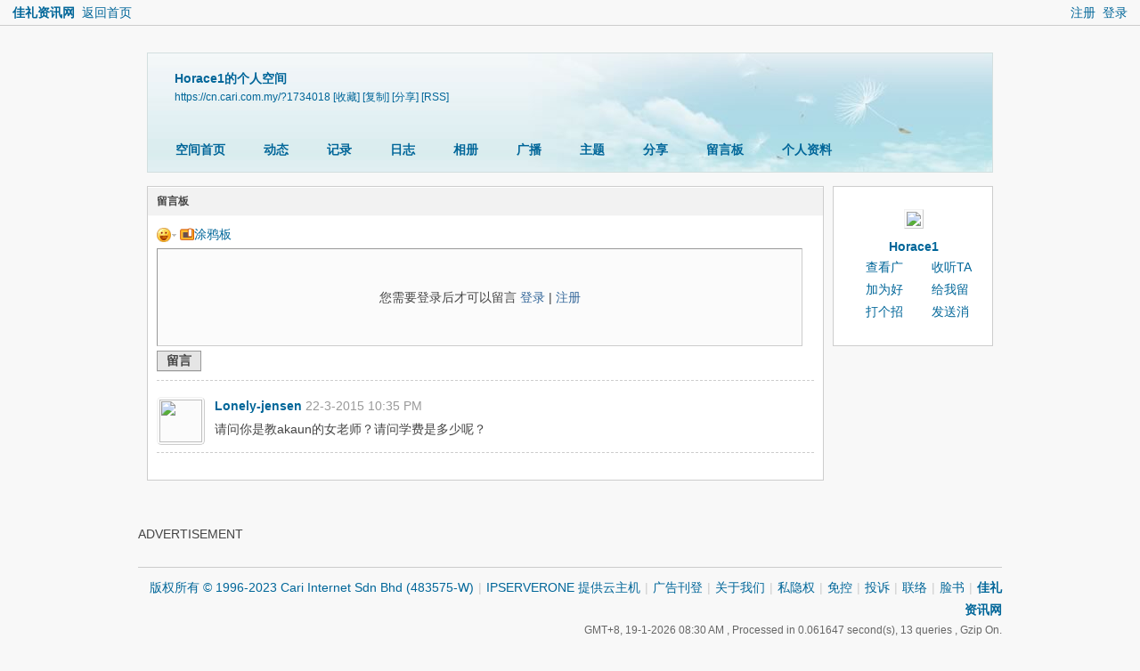

--- FILE ---
content_type: text/html; charset=utf-8
request_url: https://cn.cari.com.my/home.php?mod=space&uid=1734018&do=wall
body_size: 7042
content:
<!DOCTYPE html PUBLIC "-//W3C//DTD XHTML 1.0 Transitional//EN" "http://www.w3.org/TR/xhtml1/DTD/xhtml1-transitional.dtd">
<html xmlns="http://www.w3.org/1999/xhtml">
<head>
<meta http-equiv="Content-Type" content="text/html; charset=utf-8" />
<title>Horace1的留言板 - 佳礼资讯网</title>

<meta property="og:site_name" content="佳礼网"/>
<meta property="og:title" content="Horace1的留言板 -  佳礼资讯网"/>
<meta property="og:description" content="Horace1的留言板 ,佳礼资讯网" />
<meta property="og:image" content="" />
<meta name="twitter:image" content="">
<meta property="fb:app_id" content="210106385698126" />
<meta property="fb:pages" content="184572924024" />
<meta property="fb:pages" content="325222887629144" />
<meta property="fb:pages" content="1467392560230441" />
<meta property="fb:pages" content="1513385025547568" />
<meta property="fb:pages" content="798937656917552" />
<meta property="fb:pages" content="1659215817699752" />
<meta property="fb:pages" content="181439425593537" />


<meta name="keywords" content="Horace1的留言板" />
<meta name="description" content="Horace1的留言板 ,佳礼资讯网" />
<meta name="generator" content="Discuz! X3.4" />
<meta name="author" content="Discuz! Team and Comsenz UI Team" />
<meta name="copyright" content="2001-2021 Tencent Cloud." />
<meta name="MSSmartTagsPreventParsing" content="True" />
<meta http-equiv="MSThemeCompatible" content="Yes" />
<base href="https://cn.cari.com.my/" /><link rel="stylesheet" type="text/css" href="data/cache/style_1_common.css?dd8" /><link rel="stylesheet" type="text/css" href="data/cache/style_1_home_space.css?dd8" /><script type="text/javascript">var STYLEID = '1', STATICURL = 'static/', IMGDIR = 'static/image/common', VERHASH = 'dd8', charset = 'utf-8', discuz_uid = '0', cookiepre = 'cari_newcoo_0af9_', cookiedomain = '.cari.com.my', cookiepath = '/', showusercard = '1', attackevasive = '0', disallowfloat = 'login|sendpm|newthread|reply|viewratings|viewwarning|viewthreadmod|viewvote|tradeorder|activity|debate|nav|usergroups|task', creditnotice = '1|积分|,2|人气|,3|魅力|,4|经验|,5|CPoint|,6|热辣|,7|CCash|', defaultstyle = '', REPORTURL = 'aHR0cHM6Ly9jbi5jYXJpLmNvbS5teS9ob21lLnBocD9tb2Q9c3BhY2UmdWlkPTE3MzQwMTgmZG89d2FsbA==', SITEURL = 'https://cn.cari.com.my/', JSPATH = 'static/js/', CSSPATH = 'data/cache/style_', DYNAMICURL = '';</script>
<script src="static/js/common.js?dd8" type="text/javascript"></script>

<!-- DNS Fast Load  -->	
	<link rel="dns-prefetch" href="//ads.pubmatic.com"/>
	<link rel="dns-prefetch" href="//adservice.google.com"/>
	<link rel="dns-prefetch" href="//www.google.com"/>
	<link rel="dns-prefetch" href="//www.google-analytics.com"/>
	<link rel="dns-prefetch" href="//tpc.googlesyndication.com"/>
	<link rel="dns-prefetch" href="//www.googletagservices.com"/>
	

<!-- Google Tag Manager -->
<script>(function(w,d,s,l,i){w[l]=w[l]||[];w[l].push({'gtm.start':
  new Date().getTime(),event:'gtm.js'});var f=d.getElementsByTagName(s)[0],
  j=d.createElement(s),dl=l!='dataLayer'?'&l='+l:'';j.async=true;j.src=
  'https://www.googletagmanager.com/gtm.js?id='+i+dl;f.parentNode.insertBefore(j,f);
  })(window,document,'script','dataLayer','GTM-KC78NDQ');</script>
  <!-- End Google Tag Manager -->

  <!-- Google Tag Manager (noscript) -->
<noscript><iframe src="https://www.googletagmanager.com/ns.html?id=GTM-KC78NDQ"
  height="0" width="0" style="display:none;visibility:hidden"></iframe></noscript>
  <!-- End Google Tag Manager (noscript) -->


<!-- Facebook Pixel Code -->
	<script>
	  !function(f,b,e,v,n,t,s)
	  {if(f.fbq)return;n=f.fbq=function(){n.callMethod?
	  n.callMethod.apply(n,arguments):n.queue.push(arguments)};
	  if(!f._fbq)f._fbq=n;n.push=n;n.loaded=!0;n.version='2.0';
	  n.queue=[];t=b.createElement(e);t.async=!0;
	  t.src=v;s=b.getElementsByTagName(e)[0];
	  s.parentNode.insertBefore(t,s)}(window, document,'script',
	  'https://connect.facebook.net/en_US/fbevents.js');
	  fbq('init', '1412622982149107');
	  fbq('track', 'PageView');
	  fbq('track', 'FindLocation');
	  fbq('track', 'SubmitApplication');
	  fbq('track', 'ViewContent');
	</script>
	<noscript><img height="1" width="1" style="display:none" src="https://www.facebook.com/tr?id=1412622982149107&ev=PageView&noscript=1"/></noscript>


<!-- Begin Select Media Header Bidding Code Header 2025 Feb -->

<script> !(function () { window.googletag = window.googletag || {}; window.vmpbjs = window.vmpbjs || {}; window.vpb = window.vpb || {}; vpb.cmd = vpb.cmd || []; vpb.st=Date.now();  vpb.fastLoad = true; googletag.cmd = googletag.cmd || []; vmpbjs.cmd = vmpbjs.cmd || []; var cmds = []; try{ cmds = googletag.cmd.slice(0); googletag.cmd.length = 0; }catch(e){} var ready = false; function exec(cb) { return cb.call(googletag); } var overriden = false; googletag.cmd.push(function () { overriden = true; googletag.cmd.unshift = function (cb) { if (ready) { return exec(cb); } cmds.unshift(cb); if (cb._startgpt) { ready = true; for (var k = 0; k < cmds.length; k++) { exec(cmds[k]); } } }; googletag.cmd.push = function (cb) { if (ready) { return exec(cb); } cmds.push(cb); }; }); if(!overriden){ googletag.cmd.push = function (cb) { cmds.push(cb); }; googletag.cmd.unshift = function (cb) { cmds.unshift(cb); if (cb._startgpt) { ready = true; if (googletag.apiReady) { cmds.forEach(function (cb) { googletag.cmd.push(cb); }); } else { googletag.cmd = cmds; } } }; } var dayMs = 36e5, cb = parseInt(Date.now() / dayMs), vpbSrc = '//player.hb.selectmedia.asia/prebidlink/' + cb + '/wrapper_hb_441187_11178.js', pbSrc = vpbSrc.replace('wrapper_hb', 'hb'), gptSrc = '//securepubads.g.doubleclick.net/tag/js/gpt.js', c = document.head || document.body || document.documentElement; function loadScript(src, cb) { var s = document.createElement('script'); s.src = src; s.defer=false; c.appendChild(s); s.onload = cb; s.onerror = function(){ var fn = function(){}; fn._startgpt = true; googletag.cmd.unshift(fn); }; return s; } loadScript(pbSrc); loadScript(gptSrc); loadScript(vpbSrc); })() </script>

<!-- End Select Media Header Bidding Code Header 2025 Feb -->


<!-- Google Ads Tag for Forum and Portal -->
	<script data-ad-client="ca-pub-2072387815060896" async src="https://pagead2.googlesyndication.com/pagead/js/adsbygoogle.js"></script>
	<script async src="https://securepubads.g.doubleclick.net/tag/js/gpt.js"></script>
	



<!-- Google Ad Manager Forum PC -->		
	<script>
	var ad_forum_m_1;
	  window.googletag = window.googletag || {cmd: []};
	  googletag.cmd.push(function() {
		googletag.defineSlot('/7106219/cn_forum_LB_Top', [[970, 250], [970, 90], [900, 90], [728, 90]], 'div-gpt-ad-88221199-0').addService(googletag.pubads());
		googletag.defineSlot('/7106219/cn_forum_LB_Mid', [1, 1], 'div-gpt-ad-88221199-1').addService(googletag.pubads());
		googletag.defineSlot('/7106219/cn_forum_LB_Mid2', ['fluid', [728, 90]], 'div-gpt-ad-88221199-2').addService(googletag.pubads());
		googletag.defineSlot('/7106219/cn_forum_LB_Mid3', [728, 90], 'div-gpt-ad-88221199-3').addService(googletag.pubads());
		googletag.defineSlot('/7106219/cn_forum_LB_Bot', [728, 90], 'div-gpt-ad-88221199-4').addService(googletag.pubads());
		googletag.defineSlot('/7106219/cn_forum_Rec_Top',[300, 250], 'div-gpt-ad-88221199-5').addService(googletag.pubads());
		googletag.defineSlot('/7106219/cn_forum_Rec_Mid',[300, 250], 'div-gpt-ad-88221199-6').addService(googletag.pubads());
		ad_forum_m_1 = googletag.defineSlot('/7106219/cn_forum_Rec_Bot',[300, 600], 'div-gpt-ad-88221199-7').addService(googletag.pubads());
		googletag.defineOutOfPageSlot('/7106219/cn_STO', 'div-gpt-ad-88220099-8').addService(googletag.pubads());
		googletag.pubads().enableSingleRequest();
		googletag.pubads().collapseEmptyDivs();
		googletag.enableServices();
	  });

	  var cari_refresh_ad_slots = function() {
		
		googletag.cmd.push(function() {
		  googletag.pubads().refresh([ad_forum_m_1]);
		});
	  };
	  /*
	  setInterval(function(){
		
		cari_refresh_ad_slots();
	  },24999);
	  */
	</script>
<script src="static/js/home.js?dd8" type="text/javascript"></script>
<link rel="stylesheet" type="text/css" href='data/cache/style_1_css_space.css?dd8' />
<link id="style_css" rel="stylesheet" type="text/css" href="static/space/t1/style.css?dd8">
<style id="diy_style"></style>
</head>

<body id="space" onkeydown="if(event.keyCode==27) return false;">
<div id="append_parent"></div>
<div id="ajaxwaitid"></div>


<div id="toptb" class="cl">
<div class="y">
<a href="member.php?mod=register">注册</a>
<a href="member.php?mod=logging&amp;action=login" onclick="showWindow('login', this.href)">登录</a>
</div>
<div class="z">
<a href="./" title="佳礼资讯网" class="xw1">佳礼资讯网</a>
<a href="home.php?mod=space&amp;do=home" id="navs" class="showmenu" onmouseover="showMenu(this.id);">返回首页</a>
</div>
</div>
<div id="hd" class="wp cl">

<h2 id="spaceinfoshow"><strong id="spacename" class="mbn">
Horace1的个人空间</strong>
<span class="xs0 xw0">
<a id="domainurl" href="https://cn.cari.com.my/?1734018" onclick="setCopy('https://cn.cari.com.my/?1734018', '空间地址复制成功');return false;">https://cn.cari.com.my/?1734018</a>
<a href="javascript:;" onclick="addFavorite(location.href, document.title)">[收藏]</a>
<a id="domainurl" href="https://cn.cari.com.my/?1734018" onclick="setCopy('https://cn.cari.com.my/?1734018', '空间地址复制成功');return false;">[复制]</a>
<a id="share_space" href="home.php?mod=spacecp&amp;ac=share&amp;type=space&amp;id=1734018" onclick="showWindow(this.id, this.href, 'get', 0);">[分享]</a>
<a href="home.php?mod=rss&amp;uid=1734018">[RSS]</a>
</span>
<span id="spacedescription" class="xs1 xw0 mtn"></span>
</h2><div id="nv">
<ul>
<li><a href="home.php?mod=space&amp;uid=1734018&amp;do=index">空间首页</a></li>
<li><a href="home.php?mod=space&amp;uid=1734018&amp;do=home&amp;view=me&amp;from=space">动态</a></li>
<li><a href="home.php?mod=space&amp;uid=1734018&amp;do=doing&amp;view=me&amp;from=space">记录</a></li>
<li><a href="home.php?mod=space&amp;uid=1734018&amp;do=blog&amp;view=me&amp;from=space">日志</a></li>
<li><a href="home.php?mod=space&amp;uid=1734018&amp;do=album&amp;view=me&amp;from=space">相册</a></li>
<li><a href="home.php?mod=follow&amp;uid=1734018&amp;do=view">广播</a></li>
<li><a href="home.php?mod=space&amp;uid=1734018&amp;do=thread&amp;view=me&amp;from=space">主题</a></li>
<li><a href="home.php?mod=space&amp;uid=1734018&amp;do=share&amp;view=me&amp;from=space">分享</a></li>
<li><a href="home.php?mod=space&amp;uid=1734018&amp;do=wall">留言板</a></li>
<li><a href="home.php?mod=space&amp;uid=1734018&amp;do=profile">个人资料</a></li>
</ul>
</div></div>

<ul class="p_pop h_pop" id="mn_forum_menu" style="display: none"><li><a href="forum.php?mod=guide&view=newthread" hidefocus="true"  style="font-weight: bold;">最新发表</a></li><li><a href="forum.php?mod=guide&view=new" hidefocus="true"  style="font-weight: bold;">最新回复</a></li><li><a href="forum.php?mod=guide&view=hot" hidefocus="true"  style="font-weight: bold;">最新热门</a></li><li><a href="forum.php?mod=guide&view=digest" hidefocus="true"  style="font-weight: bold;">最新精华</a></li><li><a href="/forum.php?gid=488" hidefocus="true" >政经文教</a></li><li><a href="/forum.php?gid=3" hidefocus="true" >谈天说地</a></li><li><a href="/forum.php?gid=536" hidefocus="true" >投资理财</a></li><li><a href="/forum.php?gid=42" hidefocus="true" >影音娱乐</a></li><li><a href="/forum.php?gid=48" hidefocus="true" >办公美食</a></li><li><a href="/forum.php?gid=355" hidefocus="true" >时尚生活</a></li><li><a href="/forum.php?gid=174" hidefocus="true" >家庭生活</a></li><li><a href="/forum.php?gid=45" hidefocus="true" >医疗保健</a></li><li><a href="/forum.php?gid=12" hidefocus="true" >兴趣爱好</a></li><li><a href="/forum.php?gid=348" hidefocus="true" >旅游休闲</a></li><li><a href="/forum.php?gid=238" hidefocus="true" >爱车专区</a></li><li><a href="/forum.php?gid=191" hidefocus="true" >电脑手机</a></li><li><a href="/forum.php?gid=417" hidefocus="true" >体育专区</a></li><li><a href="forum.php?mod=guide&view=my" hidefocus="true" >我的帖子</a></li><li><a href="/forum.php?gid=14" hidefocus="true" >人文空间</a></li><li><a href="/forum.php?gid=268" hidefocus="true" >影像世界</a></li><li><a href="/forum.php?gid=171" hidefocus="true" >网络电玩</a></li><li><a href="/forum.php?gid=13" hidefocus="true" >资讯科技</a></li><li><a href="/forum.php?gid=709" hidefocus="true" >命理运勢</a></li><li><a href="/forum.php?gid=41" hidefocus="true" >宗教信仰</a></li><li><a href="/forum.php?gid=250" hidefocus="true" >欢乐校园</a></li><li><a href="/forum.php?gid=58" hidefocus="true" >地方州属</a></li><li><a href="/forum.php?gid=433" hidefocus="true" >佳礼商场</a></li><li><a href="/forum.php?gid=16" hidefocus="true" >版主交流建议</a></li><li><a href="/forum.php?gid=409" hidefocus="true" >佳礼官方通告区</a></li></ul><ul id="navs_menu" class="p_pop topnav_pop" style="display:none;">                                <li id="mn_forum" ><a href="forum.php" hidefocus="true" title="BBS"  >论坛<span>BBS</span></a></li>                <li id="mn_Nc903" ><a href="portal.php?mod=list&catid=628" hidefocus="true"  >热榜</a></li>                <li id="mn_N1823" ><a href="portal.php?mod=list&catid=629" hidefocus="true"  >推荐</a></li>                <li id="mn_Nbbd9" ><a href="portal.php?mod=list&catid=588" hidefocus="true"  >时事</a></li>                <li id="mn_N7826" ><a href="portal.php?mod=list&catid=583" hidefocus="true"  >网络</a></li>                <li id="mn_N6bec" ><a href="portal.php?mod=list&catid=630" hidefocus="true"  >娱乐</a></li>                <li id="mn_N4212" ><a href="portal.php?mod=list&catid=632" hidefocus="true"  >科技</a></li>                <li id="mn_Nb87b" ><a href="portal.php?mod=list&catid=633" hidefocus="true"  >电商</a></li>                <li id="mn_N0a6d" ><a href="portal.php?mod=list&catid=634" hidefocus="true"  >投资</a></li>                                <li id="mn_N66d5" ><a href="portal.php?mod=list&catid=635" hidefocus="true"  >教育</a></li>                                                                <li id="mn_N6248" ><a href="portal.php?mod=list&catid=49" hidefocus="true"  >视频</a></li>                                <li id="mn_Nfcbb" ><a href="https://c.cari.com.my/home.php?mod=space&do=favorite&view=me" hidefocus="true"  >我的收藏</a></li>                                                                                                                </ul>
<ul id="myspace_menu" class="p_pop" style="display:none;">
    <li><a href="home.php?mod=space">我的空间</a></li><li><a href="home.php?mod=space&do=friend" style="background-image:url(https://cforum2.cari.com.my/static/image/feed/friend_b.png) !important">好友</a></li>
<li><a href="forum.php?mod=guide&view=my" style="background-image:url(https://cforum2.cari.com.my/static/image/feed/thread_b.png) !important">帖子</a></li>
<li><a href="home.php?mod=space&do=favorite&view=me" style="background-image:url(https://cforum2.cari.com.my/static/image/feed/favorite_b.png) !important">收藏</a></li>
<li><a href="home.php?mod=magic" target="_blank" style="background-image:url(https://cforum2.cari.com.my/static/image/feed/magic_b.png) !important">道具</a></li>
<li><a href="home.php?mod=medal" style="background-image:url(https://cforum2.cari.com.my/static/image/feed/medal_b.png) !important">勋章</a></li>
<li><a href="home.php?mod=task" style="background-image:url(https://cforum2.cari.com.my/static/image/feed/task_b.png) !important">任务</a></li>
<li><a href="forum.php?mod=collection&op=my" style="background-image:url(https://cforum2.cari.com.my/static/image/feed/collection_b.png) !important">淘帖</a></li>
<li><a href="home.php?mod=space&do=album" style="background-image:url(https://cforum2.cari.com.my/static/image/feed/album_b.png) !important">相册</a></li>
<li><a href="home.php?mod=space&do=share" style="background-image:url(https://cforum2.cari.com.my/static/image/feed/share_b.png) !important">分享</a></li>
<li><a href="home.php?mod=follow" style="background-image:url(https://cforum2.cari.com.my/static/image/feed/follow_b.png) !important">广播</a></li>
<li><a href="forum.php?mod=guide" style="background-image:url(https://cforum2.cari.com.my/static/image/feed/guide_b.png) !important">导读</a></li>
<li><a href="misc.php?mod=ranklist" style="background-image:url(https://cforum2.cari.com.my/static/image/feed/ranklist_b.png) !important">排行榜</a></li>
</ul>
<div id="ct" class="ct2 wp cl">
<div class="mn">
<div class="bm">
<div class="bm_h">
<h1 class="mt">留言板</h1>
</div>
<div class="bm_c">
<form id="quickcommentform_1734018" action="home.php?mod=spacecp&amp;ac=comment" method="post" autocomplete="off" onsubmit="ajaxpost('quickcommentform_1734018', 'return_qcwall_1734018');doane(event);">
<p>
<span id="comment_face" title="插入表情" onclick="showFace(this.id, 'comment_message');return false;" class="cur1"><img src="static/image/common/facelist.gif" alt="facelist" class="vm" /></span>
<a id="a_magic_doodle" href="home.php?mod=magic&amp;mid=doodle&amp;showid=comment_doodle&amp;target=comment_message" onclick="showWindow(this.id, this.href, 'get', '0')"><img src="static/image/magic/doodle.small.gif" alt="doodle" class="vm" />涂鸦板</a>
</p>
<div class="tedt mtn mbn">
<div class="area">
<div class="pt hm">您需要登录后才可以留言 <a href="member.php?mod=logging&amp;action=login" onclick="showWindow('login', this.href)" class="xi2">登录</a> | <a href="member.php?mod=register" class="xi2">注册</a></div>
</div>
</div>
<p>
<input type="hidden" name="referer" value="home.php?mod=space&amp;uid=&amp;do=wall" />
<input type="hidden" name="id" value="1734018" />
<input type="hidden" name="idtype" value="uid" />
<input type="hidden" name="handlekey" value="qcwall_1734018" />
<input type="hidden" name="commentsubmit" value="true" />
<input type="hidden" name="quickcomment" value="true" />
<button type="submit" name="commentsubmit_btn"value="true" id="commentsubmit_btn" class="pn"><strong>留言</strong></button>
<span id="return_qcwall_1734018"></span>
</p>
<input type="hidden" name="formhash" value="217fd56b" />
</form>
<hr class="da mtm m0" />
<div id="div_main_content" class="mtm mbm">
<div id="comment">
<div id="comment_ul" class="xld xlda"><a name="comment_anchor_442825"></a>
<dl id="comment_442825_li" class="bbda cl"><dd class="m avt"><a href="home.php?mod=space&amp;uid=2124708" c="1"><img src="https://u2023.cari.com.my/data/avatar/002/12/47/08_avatar_small.jpg" onerror="this.onerror=null;this.src='https://u2023.cari.com.my/images/noavatar_small.gif'" /></a></dd>
<dt>
<span class="y xw0">

        <!--a href="home.php?mod=spacecp&amp;ac=common&amp;op=report&amp;idtype=comment&amp;id=442825&amp;handlekey=reportcommenthk_442825" id="a_report_442825" onclick="showWindow(this.id, this.href, 'get', 0);">举报</a-->
</span>

<a href="home.php?mod=space&amp;uid=2124708" id="author_442825">Lonely-jensen</a>
<span class="xg1 xw0">22-3-2015 10:35 PM</span>
</dt>

<dd id="comment_442825">请问你是教akaun的女老师？请问学费是多少呢？</dd>

</dl></div>
</div>
<div class="pgs cl mtm"></div>
</div>
<script type="text/javascript">
var elems = selector('dd[class~=magicflicker]');
for(var i=0; i<elems.length; i++){
magicColor(elems[i]);
}
function succeedhandle_qcwall_1734018(url, msg, values) {
wall_add(values['cid']);
}
</script>

</div>
</div>
</div>
<div class="sd"><div id="pcd" class="bm cl"><div class="bm_c">
<div class="hm">
<p><a href="home.php?mod=space&amp;uid=1734018" class="avtm"><img src="https://u2023.cari.com.my/data/avatar/001/73/40/18_avatar_middle.jpg" onerror="this.onerror=null;this.src='https://u2023.cari.com.my/images/noavatar_middle.gif'" /></a></p>
<h2 class="xs2"><a href="home.php?mod=space&amp;uid=1734018">Horace1</a></h2>
</div>
<ul class="xl xl2 cl ul_list">
<li class="ul_broadcast"><a href="home.php?mod=follow&amp;uid=1734018&amp;do=view">查看广播</a></li>
<li class="ul_flw"><a id="followmod" onclick="showWindow(this.id, this.href, 'get', 0);" href="home.php?mod=spacecp&amp;ac=follow&amp;op=add&amp;hash=217fd56b&amp;fuid=1734018">收听TA</a>
</li>
<li class="ul_add"><a href="home.php?mod=spacecp&amp;ac=friend&amp;op=add&amp;uid=1734018&amp;handlekey=addfriendhk_1734018" id="a_friend_li_1734018" onclick="showWindow(this.id, this.href, 'get', 0);">加为好友</a></li>
<li class="ul_contect"><a href="home.php?mod=space&amp;uid=1734018&amp;do=wall">给我留言</a></li>
<li class="ul_poke"><a href="home.php?mod=spacecp&amp;ac=poke&amp;op=send&amp;uid=1734018&amp;handlekey=propokehk_1734018" id="a_poke_1734018" onclick="showWindow(this.id, this.href, 'get', 0);">打个招呼</a></li>

<li class="ul_pm"><a href="home.php?mod=spacecp&amp;ac=pm&amp;op=showmsg&amp;handlekey=showmsg_1734018&amp;touid=1734018&amp;pmid=0&amp;daterange=2" id="a_sendpm_1734018" onclick="showWindow('showMsgBox', this.href, 'get', 0)">发送消息</a></li>
</ul>
</div>
</div>
</div>
<script type="text/javascript">
function succeedhandle_followmod(url, msg, values) {
var fObj = $('followmod');
if(values['type'] == 'add') {
fObj.innerHTML = '取消收听';
fObj.href = 'home.php?mod=spacecp&ac=follow&op=del&fuid='+values['fuid'];
} else if(values['type'] == 'del') {
fObj.innerHTML = '收听TA';
fObj.href = 'home.php?mod=spacecp&ac=follow&op=add&hash=217fd56b&fuid='+values['fuid'];
}
}
</script></div>
</div>

	</div>
<div class="wp a_f"><BR><P align="left"> ADVERTISEMENT <!-- /7106219/cn_forum_LB_Bot-6 -->
<div align="left" id='div-gpt-ad-88221199-4' style='min-width: 970px; min-height: 90px;'>
  <script>
    googletag.cmd.push(function() { googletag.display('div-gpt-ad-88221199-4'); });
  </script>
</div><BR></div><div id="ft" class="wp cl">
<div id="flk" class="y">
<p>
<a href="https://www.cari.com.my" >版权所有 © 1996-2023 Cari Internet Sdn Bhd (483575-W)</a><span class="pipe">|</span><a href="https://www.ipserverone.com/private-cloud" target="_blank" >IPSERVERONE 提供云主机</a><span class="pipe">|</span><a href="https://banner.cari.com.my/daybanner/" >广告刊登</a><span class="pipe">|</span><a href="https://www.cari.com.my/cooperate/index.php" >关于我们</a><span class="pipe">|</span><a href="https://www.cari.com.my/cooperate/index.php?page=privacy_policy" >私隐权</a><span class="pipe">|</span><a href="https://www.cari.com.my/cooperate/index.php?page=disclaimer" >免控</a><span class="pipe">|</span><a href="https://c.cari.com.my/forum.php?mod=viewthread&tid=139824" >投诉</a><span class="pipe">|</span><a href="https://www.cari.com.my/contactus/" >联络</a><span class="pipe">|</span><a href="https://www.facebook.com/cari.com.my/" target="_blank" >脸书</a><span class="pipe">|</span><strong><a href="https://c.cari.com.my/" target="_blank">佳礼资讯网</a></strong>
</p>
<p class="xs0">
GMT+8, 19-1-2026 08:30 AM<span id="debuginfo">
, Processed in 0.061647 second(s), 13 queries
, Gzip On.
</span>
</p>
</div>
<div id="frt">
<p>Powered by <strong><a href="http://www.discuz.net" target="_blank">Discuz!</a></strong> <em>X3.4</em></p>
<p class="xs0">Copyright &copy; 2001-2021, Tencent Cloud.</p>
</div></div>
<script src="home.php?mod=misc&ac=sendmail&rand=1768782605" type="text/javascript"></script>

<div id="scrolltop">
<span hidefocus="true"><a title="返回顶部" onclick="window.scrollTo('0','0')" class="scrolltopa" ><b>返回顶部</b></a></span>
</div>
<script type="text/javascript">_attachEvent(window, 'scroll', function () { showTopLink(); });checkBlind();</script>
</body>
</html>


--- FILE ---
content_type: text/html; charset=utf-8
request_url: https://www.google.com/recaptcha/api2/aframe
body_size: 267
content:
<!DOCTYPE HTML><html><head><meta http-equiv="content-type" content="text/html; charset=UTF-8"></head><body><script nonce="ovkRx2HSML5_y9_6n1qYuQ">/** Anti-fraud and anti-abuse applications only. See google.com/recaptcha */ try{var clients={'sodar':'https://pagead2.googlesyndication.com/pagead/sodar?'};window.addEventListener("message",function(a){try{if(a.source===window.parent){var b=JSON.parse(a.data);var c=clients[b['id']];if(c){var d=document.createElement('img');d.src=c+b['params']+'&rc='+(localStorage.getItem("rc::a")?sessionStorage.getItem("rc::b"):"");window.document.body.appendChild(d);sessionStorage.setItem("rc::e",parseInt(sessionStorage.getItem("rc::e")||0)+1);localStorage.setItem("rc::h",'1768782610165');}}}catch(b){}});window.parent.postMessage("_grecaptcha_ready", "*");}catch(b){}</script></body></html>

--- FILE ---
content_type: application/javascript; charset=utf-8
request_url: https://fundingchoicesmessages.google.com/f/AGSKWxV1-AzSYUCXFWVdyJHf6Z3-89s03BEt3WUg3LAAW0QeB-uMwqHhZx9LlJhnNSX96YZHAqg5jcFLcmmJZHSCVlNpwzJszWBQMTUZejT8yW0lJt9epcyeADP4kt1I0PnjhvhjTQrfKlaDIN2qzPzzyMhWDtnW9fLxIygX1IjkcQce5e0SD1fe3Hoib364/__ad_minileaderboard._120x240_/ads/?id=.ad.footer+/leftbottomads.
body_size: -1290
content:
window['ef61b0da-881b-4d3d-bfce-567d55aed526'] = true;